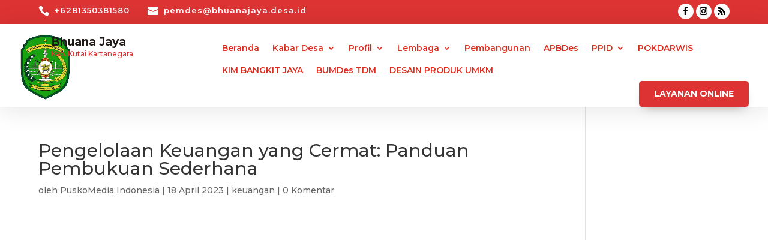

--- FILE ---
content_type: text/html; charset=utf-8
request_url: https://www.google.com/recaptcha/api2/aframe
body_size: 265
content:
<!DOCTYPE HTML><html><head><meta http-equiv="content-type" content="text/html; charset=UTF-8"></head><body><script nonce="cyhSnrKuw9SnbP2fpM23KQ">/** Anti-fraud and anti-abuse applications only. See google.com/recaptcha */ try{var clients={'sodar':'https://pagead2.googlesyndication.com/pagead/sodar?'};window.addEventListener("message",function(a){try{if(a.source===window.parent){var b=JSON.parse(a.data);var c=clients[b['id']];if(c){var d=document.createElement('img');d.src=c+b['params']+'&rc='+(localStorage.getItem("rc::a")?sessionStorage.getItem("rc::b"):"");window.document.body.appendChild(d);sessionStorage.setItem("rc::e",parseInt(sessionStorage.getItem("rc::e")||0)+1);localStorage.setItem("rc::h",'1768898820331');}}}catch(b){}});window.parent.postMessage("_grecaptcha_ready", "*");}catch(b){}</script></body></html>